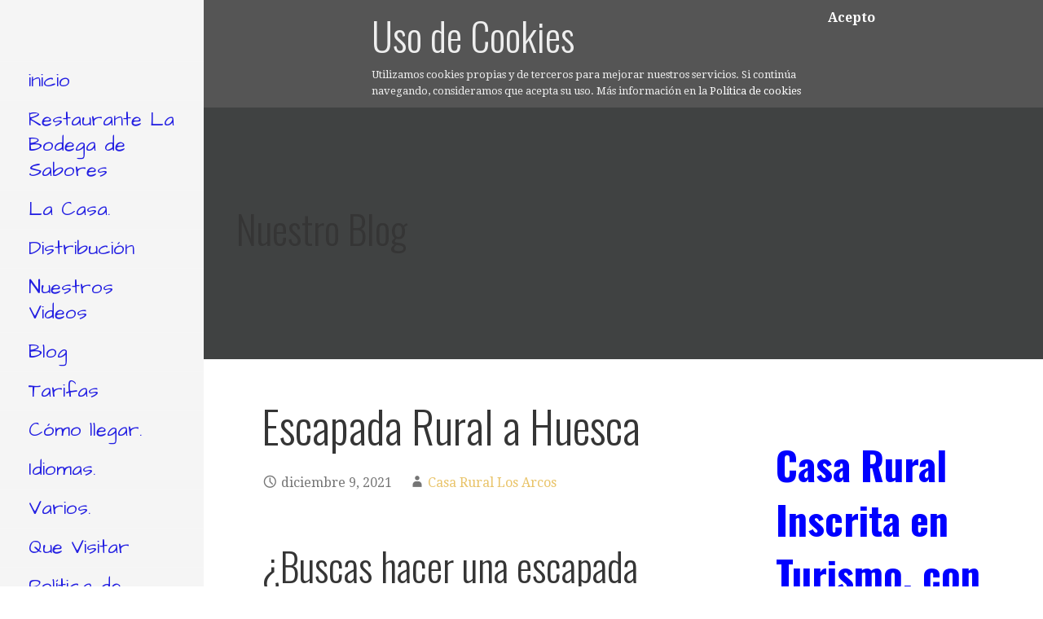

--- FILE ---
content_type: text/html; charset=UTF-8
request_url: https://turismoruralenhuesca.com/escapada-rural-huesca/
body_size: 17015
content:
<!DOCTYPE html>

<html lang="es">

<head>

	<meta charset="UTF-8">

	<meta name="viewport" content="width=device-width, initial-scale=1">

	<link rel="profile" href="http://gmpg.org/xfn/11">

	<link rel="pingback" href="https://turismoruralenhuesca.com/xmlrpc.php">

	<meta name='robots' content='index, follow, max-image-preview:large, max-snippet:-1, max-video-preview:-1' />
	<style>img:is([sizes="auto" i], [sizes^="auto," i]) { contain-intrinsic-size: 3000px 1500px }</style>
	
	<!-- This site is optimized with the Yoast SEO plugin v26.8 - https://yoast.com/product/yoast-seo-wordpress/ -->
	<title>Escapada Rural a Huesca - Turismo rural Huesca.</title>
	<meta name="description" content="Te proponemos una escapada rural a Huesca, en una casa con encanto, con capacidad para 18 o 20 personas. En la misma casa y privada." />
	<link rel="canonical" href="https://turismoruralenhuesca.com/escapada-rural-huesca/" />
	<meta property="og:locale" content="es_ES" />
	<meta property="og:type" content="article" />
	<meta property="og:title" content="Escapada Rural a Huesca - Turismo rural Huesca." />
	<meta property="og:description" content="Te proponemos una escapada rural a Huesca, en una casa con encanto, con capacidad para 18 o 20 personas. En la misma casa y privada." />
	<meta property="og:url" content="https://turismoruralenhuesca.com/escapada-rural-huesca/" />
	<meta property="og:site_name" content="Casa Rural Los Arcos. Llámanos o Whatsapp al 677210029" />
	<meta property="article:published_time" content="2021-12-09T16:55:23+00:00" />
	<meta property="article:modified_time" content="2021-12-10T19:06:30+00:00" />
	<meta property="og:image" content="https://turismoruralenhuesca.com/wp-content/uploads/2021/12/mmicasa-1024x683.jpg" />
	<meta name="author" content="Casa Rural Los Arcos" />
	<meta name="twitter:card" content="summary_large_image" />
	<meta name="twitter:label1" content="Escrito por" />
	<meta name="twitter:data1" content="Casa Rural Los Arcos" />
	<meta name="twitter:label2" content="Tiempo de lectura" />
	<meta name="twitter:data2" content="3 minutos" />
	<script type="application/ld+json" class="yoast-schema-graph">{"@context":"https://schema.org","@graph":[{"@type":"Article","@id":"https://turismoruralenhuesca.com/escapada-rural-huesca/#article","isPartOf":{"@id":"https://turismoruralenhuesca.com/escapada-rural-huesca/"},"author":{"name":"Casa Rural Los Arcos","@id":"https://turismoruralenhuesca.com/#/schema/person/317cb5926fcbb7eaf59cddb04bcdf310"},"headline":"Escapada Rural a Huesca","datePublished":"2021-12-09T16:55:23+00:00","dateModified":"2021-12-10T19:06:30+00:00","mainEntityOfPage":{"@id":"https://turismoruralenhuesca.com/escapada-rural-huesca/"},"wordCount":320,"publisher":{"@id":"https://turismoruralenhuesca.com/#/schema/person/317cb5926fcbb7eaf59cddb04bcdf310"},"image":{"@id":"https://turismoruralenhuesca.com/escapada-rural-huesca/#primaryimage"},"thumbnailUrl":"https://turismoruralenhuesca.com/wp-content/uploads/2021/12/mmicasa-1024x683.jpg","articleSection":["Uncategorized"],"inLanguage":"es"},{"@type":"WebPage","@id":"https://turismoruralenhuesca.com/escapada-rural-huesca/","url":"https://turismoruralenhuesca.com/escapada-rural-huesca/","name":"Escapada Rural a Huesca - Turismo rural Huesca.","isPartOf":{"@id":"https://turismoruralenhuesca.com/#website"},"primaryImageOfPage":{"@id":"https://turismoruralenhuesca.com/escapada-rural-huesca/#primaryimage"},"image":{"@id":"https://turismoruralenhuesca.com/escapada-rural-huesca/#primaryimage"},"thumbnailUrl":"https://turismoruralenhuesca.com/wp-content/uploads/2021/12/mmicasa-1024x683.jpg","datePublished":"2021-12-09T16:55:23+00:00","dateModified":"2021-12-10T19:06:30+00:00","description":"Te proponemos una escapada rural a Huesca, en una casa con encanto, con capacidad para 18 o 20 personas. En la misma casa y privada.","breadcrumb":{"@id":"https://turismoruralenhuesca.com/escapada-rural-huesca/#breadcrumb"},"inLanguage":"es","potentialAction":[{"@type":"ReadAction","target":["https://turismoruralenhuesca.com/escapada-rural-huesca/"]}]},{"@type":"ImageObject","inLanguage":"es","@id":"https://turismoruralenhuesca.com/escapada-rural-huesca/#primaryimage","url":"https://turismoruralenhuesca.com/wp-content/uploads/2021/12/mmicasa-scaled.jpg","contentUrl":"https://turismoruralenhuesca.com/wp-content/uploads/2021/12/mmicasa-scaled.jpg","width":2560,"height":1707,"caption":"escapada rural a Huesca"},{"@type":"BreadcrumbList","@id":"https://turismoruralenhuesca.com/escapada-rural-huesca/#breadcrumb","itemListElement":[{"@type":"ListItem","position":1,"name":"Portada","item":"https://turismoruralenhuesca.com/"},{"@type":"ListItem","position":2,"name":"Nuestro Blog","item":"https://turismoruralenhuesca.com/blog/"},{"@type":"ListItem","position":3,"name":"Escapada Rural a Huesca"}]},{"@type":"WebSite","@id":"https://turismoruralenhuesca.com/#website","url":"https://turismoruralenhuesca.com/","name":"Casa Rural Los Arcos. Llámanos o Whatsapp al 677210029","description":"","publisher":{"@id":"https://turismoruralenhuesca.com/#/schema/person/317cb5926fcbb7eaf59cddb04bcdf310"},"potentialAction":[{"@type":"SearchAction","target":{"@type":"EntryPoint","urlTemplate":"https://turismoruralenhuesca.com/?s={search_term_string}"},"query-input":{"@type":"PropertyValueSpecification","valueRequired":true,"valueName":"search_term_string"}}],"inLanguage":"es"},{"@type":["Person","Organization"],"@id":"https://turismoruralenhuesca.com/#/schema/person/317cb5926fcbb7eaf59cddb04bcdf310","name":"Casa Rural Los Arcos","image":{"@type":"ImageObject","inLanguage":"es","@id":"https://turismoruralenhuesca.com/#/schema/person/image/","url":"https://turismoruralenhuesca.com/wp-content/uploads/2020/06/20200610_120454-scaled.jpg","contentUrl":"https://turismoruralenhuesca.com/wp-content/uploads/2020/06/20200610_120454-scaled.jpg","width":2560,"height":1920,"caption":"Casa Rural Los Arcos"},"logo":{"@id":"https://turismoruralenhuesca.com/#/schema/person/image/"},"url":"https://turismoruralenhuesca.com/author/losarcosyelalbero/"}]}</script>
	<!-- / Yoast SEO plugin. -->


<link rel='dns-prefetch' href='//fonts.googleapis.com' />
<link rel="alternate" type="application/rss+xml" title="Casa Rural Los Arcos.  Llámanos o Whatsapp al 677210029 &raquo; Feed" href="https://turismoruralenhuesca.com/feed/" />
<link rel="alternate" type="application/rss+xml" title="Casa Rural Los Arcos.  Llámanos o Whatsapp al 677210029 &raquo; Feed de los comentarios" href="https://turismoruralenhuesca.com/comments/feed/" />
<script type="text/javascript">
/* <![CDATA[ */
window._wpemojiSettings = {"baseUrl":"https:\/\/s.w.org\/images\/core\/emoji\/16.0.1\/72x72\/","ext":".png","svgUrl":"https:\/\/s.w.org\/images\/core\/emoji\/16.0.1\/svg\/","svgExt":".svg","source":{"concatemoji":"https:\/\/turismoruralenhuesca.com\/wp-includes\/js\/wp-emoji-release.min.js?ver=6.8.3"}};
/*! This file is auto-generated */
!function(s,n){var o,i,e;function c(e){try{var t={supportTests:e,timestamp:(new Date).valueOf()};sessionStorage.setItem(o,JSON.stringify(t))}catch(e){}}function p(e,t,n){e.clearRect(0,0,e.canvas.width,e.canvas.height),e.fillText(t,0,0);var t=new Uint32Array(e.getImageData(0,0,e.canvas.width,e.canvas.height).data),a=(e.clearRect(0,0,e.canvas.width,e.canvas.height),e.fillText(n,0,0),new Uint32Array(e.getImageData(0,0,e.canvas.width,e.canvas.height).data));return t.every(function(e,t){return e===a[t]})}function u(e,t){e.clearRect(0,0,e.canvas.width,e.canvas.height),e.fillText(t,0,0);for(var n=e.getImageData(16,16,1,1),a=0;a<n.data.length;a++)if(0!==n.data[a])return!1;return!0}function f(e,t,n,a){switch(t){case"flag":return n(e,"\ud83c\udff3\ufe0f\u200d\u26a7\ufe0f","\ud83c\udff3\ufe0f\u200b\u26a7\ufe0f")?!1:!n(e,"\ud83c\udde8\ud83c\uddf6","\ud83c\udde8\u200b\ud83c\uddf6")&&!n(e,"\ud83c\udff4\udb40\udc67\udb40\udc62\udb40\udc65\udb40\udc6e\udb40\udc67\udb40\udc7f","\ud83c\udff4\u200b\udb40\udc67\u200b\udb40\udc62\u200b\udb40\udc65\u200b\udb40\udc6e\u200b\udb40\udc67\u200b\udb40\udc7f");case"emoji":return!a(e,"\ud83e\udedf")}return!1}function g(e,t,n,a){var r="undefined"!=typeof WorkerGlobalScope&&self instanceof WorkerGlobalScope?new OffscreenCanvas(300,150):s.createElement("canvas"),o=r.getContext("2d",{willReadFrequently:!0}),i=(o.textBaseline="top",o.font="600 32px Arial",{});return e.forEach(function(e){i[e]=t(o,e,n,a)}),i}function t(e){var t=s.createElement("script");t.src=e,t.defer=!0,s.head.appendChild(t)}"undefined"!=typeof Promise&&(o="wpEmojiSettingsSupports",i=["flag","emoji"],n.supports={everything:!0,everythingExceptFlag:!0},e=new Promise(function(e){s.addEventListener("DOMContentLoaded",e,{once:!0})}),new Promise(function(t){var n=function(){try{var e=JSON.parse(sessionStorage.getItem(o));if("object"==typeof e&&"number"==typeof e.timestamp&&(new Date).valueOf()<e.timestamp+604800&&"object"==typeof e.supportTests)return e.supportTests}catch(e){}return null}();if(!n){if("undefined"!=typeof Worker&&"undefined"!=typeof OffscreenCanvas&&"undefined"!=typeof URL&&URL.createObjectURL&&"undefined"!=typeof Blob)try{var e="postMessage("+g.toString()+"("+[JSON.stringify(i),f.toString(),p.toString(),u.toString()].join(",")+"));",a=new Blob([e],{type:"text/javascript"}),r=new Worker(URL.createObjectURL(a),{name:"wpTestEmojiSupports"});return void(r.onmessage=function(e){c(n=e.data),r.terminate(),t(n)})}catch(e){}c(n=g(i,f,p,u))}t(n)}).then(function(e){for(var t in e)n.supports[t]=e[t],n.supports.everything=n.supports.everything&&n.supports[t],"flag"!==t&&(n.supports.everythingExceptFlag=n.supports.everythingExceptFlag&&n.supports[t]);n.supports.everythingExceptFlag=n.supports.everythingExceptFlag&&!n.supports.flag,n.DOMReady=!1,n.readyCallback=function(){n.DOMReady=!0}}).then(function(){return e}).then(function(){var e;n.supports.everything||(n.readyCallback(),(e=n.source||{}).concatemoji?t(e.concatemoji):e.wpemoji&&e.twemoji&&(t(e.twemoji),t(e.wpemoji)))}))}((window,document),window._wpemojiSettings);
/* ]]> */
</script>
<style id='wp-emoji-styles-inline-css' type='text/css'>

	img.wp-smiley, img.emoji {
		display: inline !important;
		border: none !important;
		box-shadow: none !important;
		height: 1em !important;
		width: 1em !important;
		margin: 0 0.07em !important;
		vertical-align: -0.1em !important;
		background: none !important;
		padding: 0 !important;
	}
</style>
<link rel='stylesheet' id='wp-block-library-css' href='https://turismoruralenhuesca.com/wp-includes/css/dist/block-library/style.min.css?ver=6.8.3' type='text/css' media='all' />
<style id='wp-block-library-theme-inline-css' type='text/css'>
.wp-block-audio :where(figcaption){color:#555;font-size:13px;text-align:center}.is-dark-theme .wp-block-audio :where(figcaption){color:#ffffffa6}.wp-block-audio{margin:0 0 1em}.wp-block-code{border:1px solid #ccc;border-radius:4px;font-family:Menlo,Consolas,monaco,monospace;padding:.8em 1em}.wp-block-embed :where(figcaption){color:#555;font-size:13px;text-align:center}.is-dark-theme .wp-block-embed :where(figcaption){color:#ffffffa6}.wp-block-embed{margin:0 0 1em}.blocks-gallery-caption{color:#555;font-size:13px;text-align:center}.is-dark-theme .blocks-gallery-caption{color:#ffffffa6}:root :where(.wp-block-image figcaption){color:#555;font-size:13px;text-align:center}.is-dark-theme :root :where(.wp-block-image figcaption){color:#ffffffa6}.wp-block-image{margin:0 0 1em}.wp-block-pullquote{border-bottom:4px solid;border-top:4px solid;color:currentColor;margin-bottom:1.75em}.wp-block-pullquote cite,.wp-block-pullquote footer,.wp-block-pullquote__citation{color:currentColor;font-size:.8125em;font-style:normal;text-transform:uppercase}.wp-block-quote{border-left:.25em solid;margin:0 0 1.75em;padding-left:1em}.wp-block-quote cite,.wp-block-quote footer{color:currentColor;font-size:.8125em;font-style:normal;position:relative}.wp-block-quote:where(.has-text-align-right){border-left:none;border-right:.25em solid;padding-left:0;padding-right:1em}.wp-block-quote:where(.has-text-align-center){border:none;padding-left:0}.wp-block-quote.is-large,.wp-block-quote.is-style-large,.wp-block-quote:where(.is-style-plain){border:none}.wp-block-search .wp-block-search__label{font-weight:700}.wp-block-search__button{border:1px solid #ccc;padding:.375em .625em}:where(.wp-block-group.has-background){padding:1.25em 2.375em}.wp-block-separator.has-css-opacity{opacity:.4}.wp-block-separator{border:none;border-bottom:2px solid;margin-left:auto;margin-right:auto}.wp-block-separator.has-alpha-channel-opacity{opacity:1}.wp-block-separator:not(.is-style-wide):not(.is-style-dots){width:100px}.wp-block-separator.has-background:not(.is-style-dots){border-bottom:none;height:1px}.wp-block-separator.has-background:not(.is-style-wide):not(.is-style-dots){height:2px}.wp-block-table{margin:0 0 1em}.wp-block-table td,.wp-block-table th{word-break:normal}.wp-block-table :where(figcaption){color:#555;font-size:13px;text-align:center}.is-dark-theme .wp-block-table :where(figcaption){color:#ffffffa6}.wp-block-video :where(figcaption){color:#555;font-size:13px;text-align:center}.is-dark-theme .wp-block-video :where(figcaption){color:#ffffffa6}.wp-block-video{margin:0 0 1em}:root :where(.wp-block-template-part.has-background){margin-bottom:0;margin-top:0;padding:1.25em 2.375em}
</style>
<style id='classic-theme-styles-inline-css' type='text/css'>
/*! This file is auto-generated */
.wp-block-button__link{color:#fff;background-color:#32373c;border-radius:9999px;box-shadow:none;text-decoration:none;padding:calc(.667em + 2px) calc(1.333em + 2px);font-size:1.125em}.wp-block-file__button{background:#32373c;color:#fff;text-decoration:none}
</style>
<link rel='stylesheet' id='visual-portfolio-block-filter-by-category-css' href='https://turismoruralenhuesca.com/wp-content/plugins/visual-portfolio/build/gutenberg/blocks/filter-by-category/style.css?ver=1763574008' type='text/css' media='all' />
<link rel='stylesheet' id='visual-portfolio-block-pagination-css' href='https://turismoruralenhuesca.com/wp-content/plugins/visual-portfolio/build/gutenberg/blocks/pagination/style.css?ver=1763574008' type='text/css' media='all' />
<link rel='stylesheet' id='visual-portfolio-block-sort-css' href='https://turismoruralenhuesca.com/wp-content/plugins/visual-portfolio/build/gutenberg/blocks/sort/style.css?ver=1763574008' type='text/css' media='all' />
<style id='global-styles-inline-css' type='text/css'>
:root{--wp--preset--aspect-ratio--square: 1;--wp--preset--aspect-ratio--4-3: 4/3;--wp--preset--aspect-ratio--3-4: 3/4;--wp--preset--aspect-ratio--3-2: 3/2;--wp--preset--aspect-ratio--2-3: 2/3;--wp--preset--aspect-ratio--16-9: 16/9;--wp--preset--aspect-ratio--9-16: 9/16;--wp--preset--color--black: #000000;--wp--preset--color--cyan-bluish-gray: #abb8c3;--wp--preset--color--white: #ffffff;--wp--preset--color--pale-pink: #f78da7;--wp--preset--color--vivid-red: #cf2e2e;--wp--preset--color--luminous-vivid-orange: #ff6900;--wp--preset--color--luminous-vivid-amber: #fcb900;--wp--preset--color--light-green-cyan: #7bdcb5;--wp--preset--color--vivid-green-cyan: #00d084;--wp--preset--color--pale-cyan-blue: #8ed1fc;--wp--preset--color--vivid-cyan-blue: #0693e3;--wp--preset--color--vivid-purple: #9b51e0;--wp--preset--color--primary: #03263B;--wp--preset--color--secondary: #0b3954;--wp--preset--color--tertiary: #bddae6;--wp--preset--color--quaternary: #ff6663;--wp--preset--color--quinary: #ffffff;--wp--preset--gradient--vivid-cyan-blue-to-vivid-purple: linear-gradient(135deg,rgba(6,147,227,1) 0%,rgb(155,81,224) 100%);--wp--preset--gradient--light-green-cyan-to-vivid-green-cyan: linear-gradient(135deg,rgb(122,220,180) 0%,rgb(0,208,130) 100%);--wp--preset--gradient--luminous-vivid-amber-to-luminous-vivid-orange: linear-gradient(135deg,rgba(252,185,0,1) 0%,rgba(255,105,0,1) 100%);--wp--preset--gradient--luminous-vivid-orange-to-vivid-red: linear-gradient(135deg,rgba(255,105,0,1) 0%,rgb(207,46,46) 100%);--wp--preset--gradient--very-light-gray-to-cyan-bluish-gray: linear-gradient(135deg,rgb(238,238,238) 0%,rgb(169,184,195) 100%);--wp--preset--gradient--cool-to-warm-spectrum: linear-gradient(135deg,rgb(74,234,220) 0%,rgb(151,120,209) 20%,rgb(207,42,186) 40%,rgb(238,44,130) 60%,rgb(251,105,98) 80%,rgb(254,248,76) 100%);--wp--preset--gradient--blush-light-purple: linear-gradient(135deg,rgb(255,206,236) 0%,rgb(152,150,240) 100%);--wp--preset--gradient--blush-bordeaux: linear-gradient(135deg,rgb(254,205,165) 0%,rgb(254,45,45) 50%,rgb(107,0,62) 100%);--wp--preset--gradient--luminous-dusk: linear-gradient(135deg,rgb(255,203,112) 0%,rgb(199,81,192) 50%,rgb(65,88,208) 100%);--wp--preset--gradient--pale-ocean: linear-gradient(135deg,rgb(255,245,203) 0%,rgb(182,227,212) 50%,rgb(51,167,181) 100%);--wp--preset--gradient--electric-grass: linear-gradient(135deg,rgb(202,248,128) 0%,rgb(113,206,126) 100%);--wp--preset--gradient--midnight: linear-gradient(135deg,rgb(2,3,129) 0%,rgb(40,116,252) 100%);--wp--preset--font-size--small: 13px;--wp--preset--font-size--medium: 20px;--wp--preset--font-size--large: 36px;--wp--preset--font-size--x-large: 42px;--wp--preset--spacing--20: 0.44rem;--wp--preset--spacing--30: 0.67rem;--wp--preset--spacing--40: 1rem;--wp--preset--spacing--50: 1.5rem;--wp--preset--spacing--60: 2.25rem;--wp--preset--spacing--70: 3.38rem;--wp--preset--spacing--80: 5.06rem;--wp--preset--shadow--natural: 6px 6px 9px rgba(0, 0, 0, 0.2);--wp--preset--shadow--deep: 12px 12px 50px rgba(0, 0, 0, 0.4);--wp--preset--shadow--sharp: 6px 6px 0px rgba(0, 0, 0, 0.2);--wp--preset--shadow--outlined: 6px 6px 0px -3px rgba(255, 255, 255, 1), 6px 6px rgba(0, 0, 0, 1);--wp--preset--shadow--crisp: 6px 6px 0px rgba(0, 0, 0, 1);}:where(.is-layout-flex){gap: 0.5em;}:where(.is-layout-grid){gap: 0.5em;}body .is-layout-flex{display: flex;}.is-layout-flex{flex-wrap: wrap;align-items: center;}.is-layout-flex > :is(*, div){margin: 0;}body .is-layout-grid{display: grid;}.is-layout-grid > :is(*, div){margin: 0;}:where(.wp-block-columns.is-layout-flex){gap: 2em;}:where(.wp-block-columns.is-layout-grid){gap: 2em;}:where(.wp-block-post-template.is-layout-flex){gap: 1.25em;}:where(.wp-block-post-template.is-layout-grid){gap: 1.25em;}.has-black-color{color: var(--wp--preset--color--black) !important;}.has-cyan-bluish-gray-color{color: var(--wp--preset--color--cyan-bluish-gray) !important;}.has-white-color{color: var(--wp--preset--color--white) !important;}.has-pale-pink-color{color: var(--wp--preset--color--pale-pink) !important;}.has-vivid-red-color{color: var(--wp--preset--color--vivid-red) !important;}.has-luminous-vivid-orange-color{color: var(--wp--preset--color--luminous-vivid-orange) !important;}.has-luminous-vivid-amber-color{color: var(--wp--preset--color--luminous-vivid-amber) !important;}.has-light-green-cyan-color{color: var(--wp--preset--color--light-green-cyan) !important;}.has-vivid-green-cyan-color{color: var(--wp--preset--color--vivid-green-cyan) !important;}.has-pale-cyan-blue-color{color: var(--wp--preset--color--pale-cyan-blue) !important;}.has-vivid-cyan-blue-color{color: var(--wp--preset--color--vivid-cyan-blue) !important;}.has-vivid-purple-color{color: var(--wp--preset--color--vivid-purple) !important;}.has-black-background-color{background-color: var(--wp--preset--color--black) !important;}.has-cyan-bluish-gray-background-color{background-color: var(--wp--preset--color--cyan-bluish-gray) !important;}.has-white-background-color{background-color: var(--wp--preset--color--white) !important;}.has-pale-pink-background-color{background-color: var(--wp--preset--color--pale-pink) !important;}.has-vivid-red-background-color{background-color: var(--wp--preset--color--vivid-red) !important;}.has-luminous-vivid-orange-background-color{background-color: var(--wp--preset--color--luminous-vivid-orange) !important;}.has-luminous-vivid-amber-background-color{background-color: var(--wp--preset--color--luminous-vivid-amber) !important;}.has-light-green-cyan-background-color{background-color: var(--wp--preset--color--light-green-cyan) !important;}.has-vivid-green-cyan-background-color{background-color: var(--wp--preset--color--vivid-green-cyan) !important;}.has-pale-cyan-blue-background-color{background-color: var(--wp--preset--color--pale-cyan-blue) !important;}.has-vivid-cyan-blue-background-color{background-color: var(--wp--preset--color--vivid-cyan-blue) !important;}.has-vivid-purple-background-color{background-color: var(--wp--preset--color--vivid-purple) !important;}.has-black-border-color{border-color: var(--wp--preset--color--black) !important;}.has-cyan-bluish-gray-border-color{border-color: var(--wp--preset--color--cyan-bluish-gray) !important;}.has-white-border-color{border-color: var(--wp--preset--color--white) !important;}.has-pale-pink-border-color{border-color: var(--wp--preset--color--pale-pink) !important;}.has-vivid-red-border-color{border-color: var(--wp--preset--color--vivid-red) !important;}.has-luminous-vivid-orange-border-color{border-color: var(--wp--preset--color--luminous-vivid-orange) !important;}.has-luminous-vivid-amber-border-color{border-color: var(--wp--preset--color--luminous-vivid-amber) !important;}.has-light-green-cyan-border-color{border-color: var(--wp--preset--color--light-green-cyan) !important;}.has-vivid-green-cyan-border-color{border-color: var(--wp--preset--color--vivid-green-cyan) !important;}.has-pale-cyan-blue-border-color{border-color: var(--wp--preset--color--pale-cyan-blue) !important;}.has-vivid-cyan-blue-border-color{border-color: var(--wp--preset--color--vivid-cyan-blue) !important;}.has-vivid-purple-border-color{border-color: var(--wp--preset--color--vivid-purple) !important;}.has-vivid-cyan-blue-to-vivid-purple-gradient-background{background: var(--wp--preset--gradient--vivid-cyan-blue-to-vivid-purple) !important;}.has-light-green-cyan-to-vivid-green-cyan-gradient-background{background: var(--wp--preset--gradient--light-green-cyan-to-vivid-green-cyan) !important;}.has-luminous-vivid-amber-to-luminous-vivid-orange-gradient-background{background: var(--wp--preset--gradient--luminous-vivid-amber-to-luminous-vivid-orange) !important;}.has-luminous-vivid-orange-to-vivid-red-gradient-background{background: var(--wp--preset--gradient--luminous-vivid-orange-to-vivid-red) !important;}.has-very-light-gray-to-cyan-bluish-gray-gradient-background{background: var(--wp--preset--gradient--very-light-gray-to-cyan-bluish-gray) !important;}.has-cool-to-warm-spectrum-gradient-background{background: var(--wp--preset--gradient--cool-to-warm-spectrum) !important;}.has-blush-light-purple-gradient-background{background: var(--wp--preset--gradient--blush-light-purple) !important;}.has-blush-bordeaux-gradient-background{background: var(--wp--preset--gradient--blush-bordeaux) !important;}.has-luminous-dusk-gradient-background{background: var(--wp--preset--gradient--luminous-dusk) !important;}.has-pale-ocean-gradient-background{background: var(--wp--preset--gradient--pale-ocean) !important;}.has-electric-grass-gradient-background{background: var(--wp--preset--gradient--electric-grass) !important;}.has-midnight-gradient-background{background: var(--wp--preset--gradient--midnight) !important;}.has-small-font-size{font-size: var(--wp--preset--font-size--small) !important;}.has-medium-font-size{font-size: var(--wp--preset--font-size--medium) !important;}.has-large-font-size{font-size: var(--wp--preset--font-size--large) !important;}.has-x-large-font-size{font-size: var(--wp--preset--font-size--x-large) !important;}
:where(.wp-block-post-template.is-layout-flex){gap: 1.25em;}:where(.wp-block-post-template.is-layout-grid){gap: 1.25em;}
:where(.wp-block-columns.is-layout-flex){gap: 2em;}:where(.wp-block-columns.is-layout-grid){gap: 2em;}
:root :where(.wp-block-pullquote){font-size: 1.5em;line-height: 1.6;}
:where(.wp-block-visual-portfolio-loop.is-layout-flex){gap: 1.25em;}:where(.wp-block-visual-portfolio-loop.is-layout-grid){gap: 1.25em;}
</style>
<link rel='stylesheet' id='DOPBSP-css-dopselect-css' href='https://turismoruralenhuesca.com/wp-content/plugins/booking-system/libraries/css/jquery.dop.Select.css?ver=2.9.9.6.4' type='text/css' media='all' />
<link rel='stylesheet' id='contact-form-7-css' href='https://turismoruralenhuesca.com/wp-content/plugins/contact-form-7/includes/css/styles.css?ver=6.1.4' type='text/css' media='all' />
<link rel='stylesheet' id='obtga-style-css' href='https://turismoruralenhuesca.com/wp-content/plugins/google-analytics-y-la-ley-de-cookies/obturecode_ga.css?ver=6.8.3' type='text/css' media='all' />
<link rel='stylesheet' id='wp-components-css' href='https://turismoruralenhuesca.com/wp-includes/css/dist/components/style.min.css?ver=6.8.3' type='text/css' media='all' />
<link rel='stylesheet' id='godaddy-styles-css' href='https://turismoruralenhuesca.com/wp-content/mu-plugins/vendor/wpex/godaddy-launch/includes/Dependencies/GoDaddy/Styles/build/latest.css?ver=2.0.2' type='text/css' media='all' />
<link rel='stylesheet' id='escapade-css' href='https://turismoruralenhuesca.com/wp-content/themes/escapade/style.css?ver=1.1.3' type='text/css' media='all' />
<style id='escapade-inline-css' type='text/css'>
.site-title a,.site-title a:visited{color:#blank;}.site-title a:hover,.site-title a:visited:hover{color:rgba(, 0.8);}
.hero,.hero .widget h1,.hero .widget h2,.hero .widget h3,.hero .widget h4,.hero .widget h5,.hero .widget h6,.hero .widget p,.hero .widget blockquote,.hero .widget cite,.hero .widget table,.hero .widget ul,.hero .widget ol,.hero .widget li,.hero .widget dd,.hero .widget dt,.hero .widget address,.hero .widget code,.hero .widget pre,.hero .widget .widget-title,.hero .page-header h1{color:#ffffff;}
.main-navigation ul li a,.main-navigation ul li a:visited,.main-navigation ul li a:hover,.main-navigation ul li a:focus,.main-navigation ul li a:visited:hover{color:#231fe2;}.main-navigation .sub-menu .menu-item-has-children > a::after{border-right-color:#231fe2;border-left-color:#231fe2;}.menu-toggle div{background-color:#231fe2;}header .social-menu a,header .social-menu a:visited{color:#231fe2;}.main-navigation ul li a:hover,.main-navigation ul li a:focus{color:rgba(35, 31, 226, 0.8);}header .social-menu a:hover,header .social-menu a:visited:hover{color:rgba(35, 31, 226, 0.8);}
h1,h2,h3,h4,h5,h6,label,legend,table th,dl dt,.entry-title,.entry-title a,.entry-title a:visited,.widget-title{color:#353535;}.entry-title a:hover,.entry-title a:visited:hover,.entry-title a:focus,.entry-title a:visited:focus,.entry-title a:active,.entry-title a:visited:active{color:rgba(53, 53, 53, 0.8);}
body,input,select,textarea,input[type="text"]:focus,input[type="email"]:focus,input[type="url"]:focus,input[type="password"]:focus,input[type="search"]:focus,input[type="number"]:focus,input[type="tel"]:focus,input[type="range"]:focus,input[type="date"]:focus,input[type="month"]:focus,input[type="week"]:focus,input[type="time"]:focus,input[type="datetime"]:focus,input[type="datetime-local"]:focus,input[type="color"]:focus,textarea:focus,.navigation.pagination .paging-nav-text{color:#252525;}hr{background-color:rgba(37, 37, 37, 0.1);border-color:rgba(37, 37, 37, 0.1);}input[type="text"],input[type="email"],input[type="url"],input[type="password"],input[type="search"],input[type="number"],input[type="tel"],input[type="range"],input[type="date"],input[type="month"],input[type="week"],input[type="time"],input[type="datetime"],input[type="datetime-local"],input[type="color"],textarea,.select2-container .select2-choice{color:rgba(37, 37, 37, 0.5);border-color:rgba(37, 37, 37, 0.1);}select,fieldset,blockquote,pre,code,abbr,acronym,.hentry table th,.hentry table td{border-color:rgba(37, 37, 37, 0.1);}.hentry table tr:hover td{background-color:rgba(37, 37, 37, 0.05);}
blockquote,.entry-meta,.entry-footer,.comment-meta .says,.logged-in-as,.wp-block-coblocks-author__heading{color:#757575;}
.site-footer .widget-title,.site-footer h1,.site-footer h2,.site-footer h3,.site-footer h4,.site-footer h5,.site-footer h6{color:#757575;}
.site-footer .widget,.site-footer .widget form label{color:#757575;}
.footer-menu ul li a,.footer-menu ul li a:visited{color:#757575;}.site-info-wrapper .social-menu a{background-color:#757575;}.footer-menu ul li a:hover,.footer-menu ul li a:visited:hover{color:rgba(117, 117, 117, 0.8);}
.site-info-wrapper .site-info-text{color:#757575;}
a,a:visited,.entry-title a:hover,.entry-title a:visited:hover{color:#e9c46a;}.navigation.pagination .nav-links .page-numbers.current,.social-menu a:hover{background-color:#e9c46a;}.main-navigation ul li:hover,.main-navigation li.current-menu-item,.main-navigation ul li.current-menu-item > a:hover,.main-navigation ul li.current-menu-item > a:visited:hover,.woocommerce-cart-menu-item .woocommerce.widget_shopping_cart p.buttons a:hover{background-color:#e9c46a;}a:hover,a:visited:hover,a:focus,a:visited:focus,a:active,a:visited:active{color:rgba(233, 196, 106, 0.8);}.comment-list li.bypostauthor{border-color:rgba(233, 196, 106, 0.2);}
button,a.button,a.button:visited,input[type="button"],input[type="reset"],input[type="submit"],.wp-block-button__link,.site-info-wrapper .social-menu a:hover{background-color:#f46e84;border-color:#f46e84;}button:hover,button:active,button:focus,a.button:hover,a.button:active,a.button:focus,a.button:visited:hover,a.button:visited:active,a.button:visited:focus,input[type="button"]:hover,input[type="button"]:active,input[type="button"]:focus,input[type="reset"]:hover,input[type="reset"]:active,input[type="reset"]:focus,input[type="submit"]:hover,input[type="submit"]:active,input[type="submit"]:focus{background-color:rgba(244, 110, 132, 0.8);border-color:rgba(244, 110, 132, 0.8);}
button,button:hover,button:active,button:focus,a.button,a.button:hover,a.button:active,a.button:focus,a.button:visited,a.button:visited:hover,a.button:visited:active,a.button:visited:focus,input[type="button"],input[type="button"]:hover,input[type="button"]:active,input[type="button"]:focus,input[type="reset"],input[type="reset"]:hover,input[type="reset"]:active,input[type="reset"]:focus,input[type="submit"],input[type="submit"]:hover,input[type="submit"]:active,input[type="submit"]:focus,.wp-block-button__link{color:#ffffff;}.main-navigation ul > li:hover > a,.main-navigation ul > li:hover > a:hover,.main-navigation ul > li:hover > a:visited,.main-navigation ul > li:hover > a:visited:hover,.main-navigation ul li.current-menu-item > a{color:#ffffff;}
body{background-color:#ffffff;}.navigation.pagination .nav-links .page-numbers.current{color:#ffffff;}
.site-header{background-color:#414242;}.site-header{-webkit-box-shadow:inset 0 0 0 9999em;-moz-box-shadow:inset 0 0 0 9999em;box-shadow:inset 0 0 0 9999em;color:rgba(65, 66, 66, 0.15);}
.main-navigation-container,.main-navigation.open,.main-navigation ul ul,.main-navigation .sub-menu{background-color:#f5f5f5;}.side-masthead{background-color:#f5f5f5;}
.site-footer{background-color:#eeeeee;}
.site-info-wrapper{background-color:#ffffff;}.site-info-wrapper .social-menu a,.site-info-wrapper .social-menu a:visited,.site-info-wrapper .social-menu a:hover,.site-info-wrapper .social-menu a:visited:hover{color:#ffffff;}
.has-primary-color{color:#03263B;}.has-primary-background-color{background-color:#03263B;}
.has-secondary-color{color:#0b3954;}.has-secondary-background-color{background-color:#0b3954;}
.has-tertiary-color{color:#bddae6;}.has-tertiary-background-color{background-color:#bddae6;}
.has-quaternary-color{color:#ff6663;}.has-quaternary-background-color{background-color:#ff6663;}
.has-quinary-color{color:#ffffff;}.has-quinary-background-color{background-color:#ffffff;}
</style>
<link rel='stylesheet' id='tablepress-default-css' href='https://turismoruralenhuesca.com/wp-content/plugins/tablepress/css/build/default.css?ver=3.2.6' type='text/css' media='all' />
<link rel='stylesheet' id='tablepress-responsive-tables-css' href='https://turismoruralenhuesca.com/wp-content/plugins/tablepress-responsive-tables/css/tablepress-responsive.min.css?ver=1.8' type='text/css' media='all' />
<link rel='stylesheet' id='escapade-fonts-css' href='https://fonts.googleapis.com/css?family=Oswald%3A300%2C400%2C700%7CArchitects+Daughter%3A300%2C400%2C700%7CDroid+Serif%3A300%2C400%2C700&#038;subset=latin&#038;ver=1.8.9' type='text/css' media='all' />
<style id='escapade-fonts-inline-css' type='text/css'>
.site-title{font-family:"Oswald", sans-serif;}
.main-navigation ul li a,.main-navigation ul li a:visited,button,a.button,a.fl-button,input[type="button"],input[type="reset"],input[type="submit"]{font-family:"Architects Daughter", sans-serif;}
h1,h2,h3,h4,h5,h6,label,legend,table th,dl dt,.entry-title,.widget-title{font-family:"Oswald", sans-serif;}
body,p,ol li,ul li,dl dd,.fl-callout-text{font-family:"Droid Serif", sans-serif;}
blockquote,.entry-meta,.entry-footer,.comment-list li .comment-meta .says,.comment-list li .comment-metadata,.comment-reply-link,#respond .logged-in-as{font-family:"Droid Serif", sans-serif;}
</style>
<script type="text/javascript" src="https://turismoruralenhuesca.com/wp-includes/js/jquery/jquery.min.js?ver=3.7.1" id="jquery-core-js"></script>
<script type="text/javascript" src="https://turismoruralenhuesca.com/wp-includes/js/jquery/jquery-migrate.min.js?ver=3.4.1" id="jquery-migrate-js"></script>
<script type="text/javascript" src="https://turismoruralenhuesca.com/wp-content/plugins/booking-system/libraries/js/dop-prototypes.js?ver=2.9.9.6.4" id="DOP-js-prototypes-js"></script>
<script type="text/javascript" src="https://turismoruralenhuesca.com/wp-content/plugins/booking-system/assets/js/jquery.dop.frontend.BSPSearchWidget.js?ver=2.9.9.6.4" id="DOPBSP-js-frontend-search-widget-js"></script>
<link rel="https://api.w.org/" href="https://turismoruralenhuesca.com/wp-json/" /><link rel="alternate" title="JSON" type="application/json" href="https://turismoruralenhuesca.com/wp-json/wp/v2/posts/4136" /><link rel="EditURI" type="application/rsd+xml" title="RSD" href="https://turismoruralenhuesca.com/xmlrpc.php?rsd" />
<meta name="generator" content="WordPress 6.8.3" />
<link rel='shortlink' href='https://turismoruralenhuesca.com/?p=4136' />
<link rel="alternate" title="oEmbed (JSON)" type="application/json+oembed" href="https://turismoruralenhuesca.com/wp-json/oembed/1.0/embed?url=https%3A%2F%2Fturismoruralenhuesca.com%2Fescapada-rural-huesca%2F" />
<link rel="alternate" title="oEmbed (XML)" type="text/xml+oembed" href="https://turismoruralenhuesca.com/wp-json/oembed/1.0/embed?url=https%3A%2F%2Fturismoruralenhuesca.com%2Fescapada-rural-huesca%2F&#038;format=xml" />
<script type='text/javascript'>
/* <![CDATA[ */
var VPData = {"version":"3.4.1","pro":false,"__":{"couldnt_retrieve_vp":"No se pudo recuperar el ID de Visual Portfolio.","pswp_close":"Cerrar (Esc)","pswp_share":"Compartir","pswp_fs":"Alternar pantalla completa","pswp_zoom":"Acercar\/alejar","pswp_prev":"Anterior (flecha izquierda)","pswp_next":"Siguiente (flecha derecha)","pswp_share_fb":"Compartir en Facebook","pswp_share_tw":"Tuitear","pswp_share_x":"X","pswp_share_pin":"Pinear","pswp_download":"Descargar","fancybox_close":"Cerrar","fancybox_next":"Siguiente","fancybox_prev":"Anterior","fancybox_error":"El contenido solicitado no se puede cargar. <br \/>Vuelva a intentarlo m\u00e1s tarde.","fancybox_play_start":"Empezar la presentaci\u00f3n de diapositivas","fancybox_play_stop":"Pausar presentaci\u00f3n de diapositivas","fancybox_full_screen":"Pantalla completa","fancybox_thumbs":"Miniaturas","fancybox_download":"Descargar","fancybox_share":"Compartir","fancybox_zoom":"Acercar"},"settingsPopupGallery":{"enable_on_wordpress_images":false,"vendor":"fancybox","deep_linking":false,"deep_linking_url_to_share_images":false,"show_arrows":true,"show_counter":true,"show_zoom_button":true,"show_fullscreen_button":true,"show_share_button":true,"show_close_button":true,"show_thumbs":true,"show_download_button":false,"show_slideshow":false,"click_to_zoom":true,"restore_focus":true},"screenSizes":[320,576,768,992,1200]};
/* ]]> */
</script>
		<noscript>
			<style type="text/css">
				.vp-portfolio__preloader-wrap{display:none}.vp-portfolio__filter-wrap,.vp-portfolio__items-wrap,.vp-portfolio__pagination-wrap,.vp-portfolio__sort-wrap{opacity:1;visibility:visible}.vp-portfolio__item .vp-portfolio__item-img noscript+img,.vp-portfolio__thumbnails-wrap{display:none}
			</style>
		</noscript>
		<style type='text/css'>
.site-title,.site-description{position:absolute;clip:rect(1px, 1px, 1px, 1px);}
</style>		<style type="text/css">
			/* If html does not have either class, do not show lazy loaded images. */
			html:not(.vp-lazyload-enabled):not(.js) .vp-lazyload {
				display: none;
			}
		</style>
		<script>
			document.documentElement.classList.add(
				'vp-lazyload-enabled'
			);
		</script>
		<link rel="icon" href="https://turismoruralenhuesca.com/wp-content/uploads/2024/07/cropped-mi-logo1-32x32.png" sizes="32x32" />
<link rel="icon" href="https://turismoruralenhuesca.com/wp-content/uploads/2024/07/cropped-mi-logo1-192x192.png" sizes="192x192" />
<link rel="apple-touch-icon" href="https://turismoruralenhuesca.com/wp-content/uploads/2024/07/cropped-mi-logo1-180x180.png" />
<meta name="msapplication-TileImage" content="https://turismoruralenhuesca.com/wp-content/uploads/2024/07/cropped-mi-logo1-270x270.png" />
<link rel="alternate" type="application/rss+xml" title="RSS" href="https://turismoruralenhuesca.com/rsslatest.xml" />		<style type="text/css" id="wp-custom-css">
			
.wp-image-1503 {
  animation: passing_9482 3s linear infinite;
  transform-origin: 50% 50%;
}

@keyframes passing_9482 {
  0% { transform:translateX(-50%); opacity:0 }
  33.33333% { transform:translateX(0%); opacity:1 }
  66.66667% { transform:translateX(50%); opacity:0 }
  100% { transform:translateX(50%); opacity:0 }
}
.wp-image-1096 {
  animation: float_6556 3s linear infinite;
  transform-origin: 50% 50%;
}

@keyframes float_6556 {
  0% { transform: translateY(0) }
  33.33333% { transform: translateY(-6px) }
  66.66667% { transform: translateY(0) }
  100% { transform: translateY(0) }
}
/* Ocultar el widget de Casa Rural solo en la página del restaurante */
.page-id-4327 .widget-casarural {
    display: none !important;
}


/* Ocultar TODA la barra lateral solo en la página del restaurante */
.page-id-4327 #secondary,
.page-id-4327 .sidebar,
.page-id-4327 .widget-area,
.page-id-4327 aside {
    display: none !important;
}

/* Hacer que el contenido principal ocupe todo el ancho en esa página */
.page-id-4327 #primary,
.page-id-4327 .content-area {
    width: 100% !important;
    margin-right: 0 !important;
}
/* Ocultar el widget de Casa Rural solo en la página de la Carta */
.page-id-4360 .widget-casarural {
    display: none !important;
}
/* Ocultar TODA la barra lateral solo en la página de la Carta */
.page-id-4360 #secondary,
.page-id-4360 .sidebar,
.page-id-4360 .widget-area,
.page-id-4360 aside {
    display: none !important;
}

/* Hacer que el contenido principal ocupe todo el ancho en esa página */
.page-id-4360 #primary,
.page-id-4360 .content-area {
    width: 100% !important;
    margin-right: 0 !important;
}
.wp-image-4590 {
    border-radius: 14px !important;
}
/* Ocultar TODA la barra lateral solo en la página del Horario (ID 4643) */
.page-id-4643 #secondary,
.page-id-4643 .sidebar,
.page-id-4643 .widget-area,
.page-id-4643 aside {
    display: none !important;
}

/* Hacer que el contenido principal ocupe todo el ancho en esa página */
.page-id-4643 #primary,
.page-id-4643 .content-area {
    width: 100% !important;
    margin-right: 0 !important;
}

/* Redondear la imagen destacada (opcional, si quieres igual que en la Carta) */
.page-id-4643 .wp-image-4590 {
    border-radius: 14px !important;
}
/* Centrar cualquier imagen dentro del contenido de la página del Horario */
.page-id-4643 .entry-content img {
    display: block !important;
    margin-left: auto !important;
    margin-right: auto !important;
}
/* Contenedor de la imagen del horario centrado */
.page-id-4643 .entry-content .wp-block-image {
    display: flex !important;
    justify-content: center !important;
}

/* Imagen del horario responsive, centrada y sin zoom raro */
.page-id-4643 .entry-content .wp-block-image img {
    display: block !important;
    height: auto !important;
    width: 100% !important;        /* Se adapta al ancho de la pantalla */
    max-width: 700px !important;   /* En pantallas grandes no se pasa de 700px */
    margin-left: auto !important;
    margin-right: auto !important;
    border-radius: 14px;           /* opcional, por si la quieres redondeada */
}
		</style>
		
</head>

<body class="wp-singular post-template-default single single-post postid-4136 single-format-standard wp-theme-primer wp-child-theme-escapade layout-two-column-default">

	
	<a class="skip-link screen-reader-text" href="#content">Saltar al contenido</a>

	
	<header id="masthead" class="site-header" role="banner">

		
		<div class="side-masthead">

			
<div class="menu-toggle" id="menu-toggle" role="button" tabindex="0"
	>
	<div></div>
	<div></div>
	<div></div>
</div><!-- #menu-toggle -->

<div class="site-title-wrapper">

	
	<div class="site-title"><a href="https://turismoruralenhuesca.com/" rel="home">Casa Rural Los Arcos.  Llámanos o Whatsapp al 677210029</a></div>
	
</div><!-- .site-title-wrapper -->

			
<div class="main-navigation-container">

	
	<nav id="site-navigation" class="main-navigation">

		<div class="menu-barra-de-navegacion-container"><ul id="menu-barra-de-navegacion" class="menu"><li id="menu-item-172" class="menu-item menu-item-type-custom menu-item-object-custom menu-item-home menu-item-172"><a href="https://turismoruralenhuesca.com">inicio</a></li>
<li id="menu-item-4330" class="menu-item menu-item-type-post_type menu-item-object-page menu-item-has-children menu-item-4330"><a href="https://turismoruralenhuesca.com/restaurante-la-bodega-de-sabores/">Restaurante La Bodega de Sabores</a>
<span  class="expand" role="button" tabindex="0"></span>

<ul class="sub-menu">
	<li id="menu-item-4363" class="menu-item menu-item-type-post_type menu-item-object-page menu-item-4363"><a href="https://turismoruralenhuesca.com/restaurante-la-bodega-de-sabores/carta/">Carta de Temporada – La Bodega de Sabores (Graus)</a></li>
	<li id="menu-item-4645" class="menu-item menu-item-type-post_type menu-item-object-page menu-item-4645"><a href="https://turismoruralenhuesca.com/restaurante-la-bodega-de-sabores/horario-especial-de-las-fiestas-de-navidad-y-reyes/">horario especial de las fiestas de navidad y reyes.</a></li>
</ul>
</li>
<li id="menu-item-194" class="menu-item menu-item-type-custom menu-item-object-custom menu-item-has-children menu-item-194"><a>La Casa.</a>
<span  class="expand" role="button" tabindex="0"></span>

<ul class="sub-menu">
	<li id="menu-item-859" class="menu-item menu-item-type-custom menu-item-object-custom menu-item-859"><a href="https://turismoruralenhuesca.com/casa-rural-para-grupos-en-huesca">Que Ofrecemos</a></li>
	<li id="menu-item-99" class="menu-item menu-item-type-post_type menu-item-object-page menu-item-99"><a href="https://turismoruralenhuesca.com/turismo-rural-cerca-e-graus-hues/">Planta Baja.</a></li>
	<li id="menu-item-3769" class="menu-item menu-item-type-post_type menu-item-object-page menu-item-3769"><a href="https://turismoruralenhuesca.com/fotos-planta-de-arriba/">Planta de Arriba.</a></li>
	<li id="menu-item-3552" class="menu-item menu-item-type-post_type menu-item-object-page menu-item-3552"><a href="https://turismoruralenhuesca.com/exteriores-de-la-casa/">exteriores de la casa</a></li>
</ul>
</li>
<li id="menu-item-3955" class="menu-item menu-item-type-post_type menu-item-object-page menu-item-3955"><a href="https://turismoruralenhuesca.com/distribucion-de-las-habitaciones/">Distribución</a></li>
<li id="menu-item-3393" class="menu-item menu-item-type-custom menu-item-object-custom menu-item-has-children menu-item-3393"><a>Nuestros Videos</a>
<span  class="expand" role="button" tabindex="0"></span>

<ul class="sub-menu">
	<li id="menu-item-3394" class="menu-item menu-item-type-post_type menu-item-object-page menu-item-3394"><a href="https://turismoruralenhuesca.com/video-planta-baja/">Entrada, cocina y comedor .</a></li>
	<li id="menu-item-3374" class="menu-item menu-item-type-post_type menu-item-object-page menu-item-3374"><a href="https://turismoruralenhuesca.com/video-habitacion-naranja/">Video habitación naranja</a></li>
	<li id="menu-item-3375" class="menu-item menu-item-type-post_type menu-item-object-page menu-item-3375"><a href="https://turismoruralenhuesca.com/video-habitacion-azul/">Video habitación azul</a></li>
	<li id="menu-item-3363" class="menu-item menu-item-type-post_type menu-item-object-page menu-item-3363"><a href="https://turismoruralenhuesca.com/video-abihardillada/">Video abuhardillada</a></li>
	<li id="menu-item-4310" class="menu-item menu-item-type-post_type menu-item-object-page menu-item-4310"><a href="https://turismoruralenhuesca.com/la-planta-de-arriba/">La planta de Arriba</a></li>
	<li id="menu-item-3392" class="menu-item menu-item-type-post_type menu-item-object-page menu-item-3392"><a href="https://turismoruralenhuesca.com/subamos-a-la-planta-de-arriba/">subamos a la planta de arriba</a></li>
	<li id="menu-item-3473" class="menu-item menu-item-type-custom menu-item-object-custom menu-item-3473"><a href="https://turismoruralenhuesca.com/habitacion-con-bano/">Habitación con Baño</a></li>
	<li id="menu-item-4303" class="menu-item menu-item-type-post_type menu-item-object-post menu-item-4303"><a href="https://turismoruralenhuesca.com/video-de-exteriores/">VIDEO DE EXTERIORES</a></li>
</ul>
</li>
<li id="menu-item-2634" class="menu-item menu-item-type-post_type menu-item-object-page current_page_parent menu-item-2634"><a href="https://turismoruralenhuesca.com/blog/">Blog</a></li>
<li id="menu-item-2508" class="menu-item menu-item-type-post_type menu-item-object-page menu-item-2508"><a href="https://turismoruralenhuesca.com/tarifas/">Tarifas</a></li>
<li id="menu-item-108" class="menu-item menu-item-type-post_type menu-item-object-page menu-item-108"><a href="https://turismoruralenhuesca.com/como-llegar/">Cómo llegar.</a></li>
<li id="menu-item-3449" class="menu-item menu-item-type-custom menu-item-object-custom menu-item-has-children menu-item-3449"><a>Idiomas.</a>
<span  class="expand" role="button" tabindex="0"></span>

<ul class="sub-menu">
	<li id="menu-item-3455" class="menu-item menu-item-type-post_type menu-item-object-page menu-item-3455"><a href="https://turismoruralenhuesca.com/espanol/">Español</a></li>
	<li id="menu-item-3454" class="menu-item menu-item-type-post_type menu-item-object-page menu-item-3454"><a href="https://turismoruralenhuesca.com/english/">English</a></li>
	<li id="menu-item-3453" class="menu-item menu-item-type-post_type menu-item-object-page menu-item-3453"><a href="https://turismoruralenhuesca.com/france/">France</a></li>
	<li id="menu-item-3452" class="menu-item menu-item-type-post_type menu-item-object-page menu-item-3452"><a href="https://turismoruralenhuesca.com/deutsch/">Deutsch</a></li>
	<li id="menu-item-3450" class="menu-item menu-item-type-post_type menu-item-object-page menu-item-3450"><a href="https://turismoruralenhuesca.com/italiano/">Italiano</a></li>
	<li id="menu-item-3451" class="menu-item menu-item-type-post_type menu-item-object-page menu-item-3451"><a href="https://turismoruralenhuesca.com/norsk/">Norsk</a></li>
</ul>
</li>
<li id="menu-item-242" class="menu-item menu-item-type-custom menu-item-object-custom menu-item-has-children menu-item-242"><a>Varios.</a>
<span  class="expand" role="button" tabindex="0"></span>

<ul class="sub-menu">
	<li id="menu-item-3323" class="menu-item menu-item-type-post_type menu-item-object-page menu-item-3323"><a href="https://turismoruralenhuesca.com/prevision-del-tiempo/">previsión del tiempo</a></li>
	<li id="menu-item-111" class="menu-item menu-item-type-post_type menu-item-object-page menu-item-111"><a href="https://turismoruralenhuesca.com/sus-alrededores/">Algunas Imágenes de Sus Alrededores.</a></li>
	<li id="menu-item-1560" class="menu-item menu-item-type-post_type menu-item-object-page menu-item-1560"><a href="https://turismoruralenhuesca.com/celebra-tus-acontecimientos-con-nosotros/">Celebra tus acontecimientos con nosotros.</a></li>
</ul>
</li>
<li id="menu-item-243" class="menu-item menu-item-type-custom menu-item-object-custom menu-item-has-children menu-item-243"><a>Que Visitar</a>
<span  class="expand" role="button" tabindex="0"></span>

<ul class="sub-menu">
	<li id="menu-item-3478" class="menu-item menu-item-type-post_type menu-item-object-page menu-item-3478"><a href="https://turismoruralenhuesca.com/panillo/">Panillo</a></li>
	<li id="menu-item-244" class="menu-item menu-item-type-custom menu-item-object-custom menu-item-244"><a target="_blank" href="https://www.descubrehuesca.com/huesca/el-salto-de-bierge/">Salto de Bierge</a></li>
	<li id="menu-item-245" class="menu-item menu-item-type-custom menu-item-object-custom menu-item-245"><a target="_blank" href="http://www.turismograus.com/">Graus.</a></li>
	<li id="menu-item-246" class="menu-item menu-item-type-custom menu-item-object-custom menu-item-246"><a target="_blank" href="http://www.guara.org/">Sierra de Guara.</a></li>
	<li id="menu-item-247" class="menu-item menu-item-type-custom menu-item-object-custom menu-item-247"><a target="_blank" href="http://www.ordesapirineos.com/">Parque Nacional de Ordesa.</a></li>
	<li id="menu-item-248" class="menu-item menu-item-type-custom menu-item-object-custom menu-item-248"><a target="_blank" href="http://www.vertientesaventura.com/alquezar.php">Ordesa.</a></li>
	<li id="menu-item-249" class="menu-item menu-item-type-custom menu-item-object-custom menu-item-249"><a target="_blank" href="http://villadeainsa.com/">Ainsa.</a></li>
	<li id="menu-item-250" class="menu-item menu-item-type-custom menu-item-object-custom menu-item-250"><a target="_blank" href="http://www.torreciudad.org/">Torre Ciudad.</a></li>
	<li id="menu-item-251" class="menu-item menu-item-type-custom menu-item-object-custom menu-item-251"><a target="_blank" href="https://dskpanillo.org/">Templo Budista de  Panillo</a></li>
</ul>
</li>
<li id="menu-item-2688" class="menu-item menu-item-type-post_type menu-item-object-page menu-item-2688"><a href="https://turismoruralenhuesca.com/nuestra-politica-de-cancelacion/">Política de  Cancelación.</a></li>
<li id="menu-item-3081" class="menu-item menu-item-type-post_type menu-item-object-page menu-item-3081"><a href="https://turismoruralenhuesca.com/opinion-de-nuestros-clientes/">OPINIONES</a></li>
</ul></div>
	</nav><!-- #site-navigation -->

	
</div>

			
<nav class="social-menu">

	
</nav><!-- .social-menu -->

		</div>

		
<div class="hero">

	
	<div class="hero-inner">

		
<div class="page-title-container">

	<header class="page-header">

		<h2 class="page-title">Nuestro Blog</h2>
	</header><!-- .entry-header -->

</div><!-- .page-title-container -->

	</div>

</div>

	</header><!-- #masthead -->

	<div id="page" class="hfeed site">

		<div id="content" class="site-content">

<div id="primary" class="content-area">

	<main id="main" class="site-main" role="main">

	
<article id="post-4136" class="post-4136 post type-post status-publish format-standard hentry category-sin-categoria">

	
	
		
	
	
<header class="entry-header">

	<div class="entry-header-row">

		<div class="entry-header-column">

			
			
				<h1 class="entry-title">Escapada Rural a Huesca</h1>

			
			
		</div><!-- .entry-header-column -->

	</div><!-- .entry-header-row -->

</header><!-- .entry-header -->

	
<div class="entry-meta">

	
		<span class="posted-date">diciembre 9, 2021</span>

	
	<span class="posted-author"><a href="https://turismoruralenhuesca.com/author/losarcosyelalbero/" title="Entradas de Casa Rural Los Arcos" rel="author">Casa Rural Los Arcos</a></span>

	
</div><!-- .entry-meta -->

	
		
<div class="entry-content">

	<h2>¿Buscas hacer una escapada Rural a Huesca?</h2>
<p style="text-align: left;">Nos planteamos la situación desde tu perspectiva. El trabajo, el ritmo y un montón de prisas, &#8211; ¡todo el día, de lado a lado! Sin duda, tu te mereces un descanso de vez en cuando, ¿correcto? El propósito es tener la opción de contar con algo de tiempo libre. Te proponemos una <strong>escapada rural a Huesca de fin de semana,</strong> ¡volverás estupendamente! Por eso es una idea extraordinaria hacer una escapada a la provincia, o a sus zonas rurales, huir de la ciudad atascada y disfrutar de la naturaleza, siempre te aportará relax y sosiego.</p>
<p><a href="https://www.turismoribagorza.org/es/planifica-tu-visita/nuestros-municipios">&nbsp;</a><a href="https://www.turismoribagorza.org/es/planifica-tu-visita/nuestros-municipios" target="_blank" rel="noopener"><img fetchpriority="high" decoding="async" class="aligncenter wp-image-4140 size-large" src="https://turismoruralenhuesca.com/wp-content/uploads/2021/12/mmicasa-1024x683.jpg" alt="escapada rural a Huesca" width="688" height="459" srcset="https://turismoruralenhuesca.com/wp-content/uploads/2021/12/mmicasa-1024x683.jpg 1024w, https://turismoruralenhuesca.com/wp-content/uploads/2021/12/mmicasa-300x200.jpg 300w, https://turismoruralenhuesca.com/wp-content/uploads/2021/12/mmicasa-768x512.jpg 768w, https://turismoruralenhuesca.com/wp-content/uploads/2021/12/mmicasa-1536x1024.jpg 1536w, https://turismoruralenhuesca.com/wp-content/uploads/2021/12/mmicasa-2048x1365.jpg 2048w, https://turismoruralenhuesca.com/wp-content/uploads/2021/12/mmicasa-1600x1067.jpg 1600w" sizes="(max-width: 688px) 100vw, 688px" /></a></p>
<p>Estar en pleno contacto con la naturaleza, en un pueblo tranquilo o a la orilla de un Rio.</p>
<p>Tener la opción de hacer una ruta por senderos, caminos o simplemente desconectar. ¿No te parece genial? <strong>Una escapada rural a Huesca</strong> te permite todo eso&#8230;</p>
<p><img decoding="async" class="wp-image-4142 size-medium aligncenter" src="https://turismoruralenhuesca.com/wp-content/uploads/2021/12/mamaprado1jpg-300x200.jpg" alt="escapada rural huesca" width="300" height="200" srcset="https://turismoruralenhuesca.com/wp-content/uploads/2021/12/mamaprado1jpg-300x200.jpg 300w, https://turismoruralenhuesca.com/wp-content/uploads/2021/12/mamaprado1jpg-1024x683.jpg 1024w, https://turismoruralenhuesca.com/wp-content/uploads/2021/12/mamaprado1jpg-768x512.jpg 768w, https://turismoruralenhuesca.com/wp-content/uploads/2021/12/mamaprado1jpg-1536x1024.jpg 1536w, https://turismoruralenhuesca.com/wp-content/uploads/2021/12/mamaprado1jpg-2048x1365.jpg 2048w, https://turismoruralenhuesca.com/wp-content/uploads/2021/12/mamaprado1jpg-1600x1067.jpg 1600w" sizes="(max-width: 300px) 100vw, 300px" /></p>
<h3><a href="https://www.youtube.com/watch?v=mLN71W3_ju8" target="_blank" rel="noopener"><img decoding="async" class="aligncenter wp-image-4146" src="https://turismoruralenhuesca.com/wp-content/uploads/2021/12/DSCN2515-1-1024x683.jpg" alt="escapada rural huesca" width="329" height="219" srcset="https://turismoruralenhuesca.com/wp-content/uploads/2021/12/DSCN2515-1-1024x683.jpg 1024w, https://turismoruralenhuesca.com/wp-content/uploads/2021/12/DSCN2515-1-300x200.jpg 300w, https://turismoruralenhuesca.com/wp-content/uploads/2021/12/DSCN2515-1-768x512.jpg 768w, https://turismoruralenhuesca.com/wp-content/uploads/2021/12/DSCN2515-1-1536x1024.jpg 1536w, https://turismoruralenhuesca.com/wp-content/uploads/2021/12/DSCN2515-1-2048x1365.jpg 2048w, https://turismoruralenhuesca.com/wp-content/uploads/2021/12/DSCN2515-1-1600x1067.jpg 1600w" sizes="(max-width: 329px) 100vw, 329px" /></a></h3>
<h3><span style="color: #008000;">Elige con quién quieres hacer tu escapada rural a Huesca.</span></h3>
<p>Tanto sí buscas una escapada con tu acompañante, con los niños o con compañeros. Sea cual sea tu intención de fin de semana, esa escapada rural te renovará. En menos de dos horas, puedes estar en una casa rural ideal, disfrutando de tu <strong>escapada rural a Huesca.</strong></p>
<p></p>
<h4><span style="color: #808000;">Disfruta de la Magia de Huesca</span></h4>
<p>Despertar con ese sonido encantador que existe principalmente en la naturaleza, dar largos paseos por el campo abierto, echar un vistazo al cielo y comprender que las estrellas siguen ahí, encontrar la espectacularidad de nuestros Parques Nacionales, o simplemente tomar un buen desayuno con la compañía de tus elegidos. Absolutamente nada de esto es una extravagancia, es una necesidad para seguir con una vida plena y descansar el cuerpo y el cerebro.</p>
<p><a href="https://arboleuropeo.es/carrasca-milenaria-de-lecina-huesca/" target="_blank" rel="noopener"><img loading="lazy" decoding="async" class="wp-image-4151 size-medium alignleft" src="https://turismoruralenhuesca.com/wp-content/uploads/2021/12/montse-en-la-encinajpg-300x225.jpg" alt="escapada rural a huesca" width="300" height="225" srcset="https://turismoruralenhuesca.com/wp-content/uploads/2021/12/montse-en-la-encinajpg-300x225.jpg 300w, https://turismoruralenhuesca.com/wp-content/uploads/2021/12/montse-en-la-encinajpg-1024x768.jpg 1024w, https://turismoruralenhuesca.com/wp-content/uploads/2021/12/montse-en-la-encinajpg-768x576.jpg 768w, https://turismoruralenhuesca.com/wp-content/uploads/2021/12/montse-en-la-encinajpg-1536x1152.jpg 1536w, https://turismoruralenhuesca.com/wp-content/uploads/2021/12/montse-en-la-encinajpg-2048x1536.jpg 2048w, https://turismoruralenhuesca.com/wp-content/uploads/2021/12/montse-en-la-encinajpg-1600x1200.jpg 1600w" sizes="auto, (max-width: 300px) 100vw, 300px" /><img loading="lazy" decoding="async" class="size-medium wp-image-4150 alignleft" src="https://turismoruralenhuesca.com/wp-content/uploads/2021/12/20211031_114600-300x225.jpg" alt="escapada rural a huesca" width="300" height="225" srcset="https://turismoruralenhuesca.com/wp-content/uploads/2021/12/20211031_114600-300x225.jpg 300w, https://turismoruralenhuesca.com/wp-content/uploads/2021/12/20211031_114600-1024x768.jpg 1024w, https://turismoruralenhuesca.com/wp-content/uploads/2021/12/20211031_114600-768x576.jpg 768w, https://turismoruralenhuesca.com/wp-content/uploads/2021/12/20211031_114600-1536x1152.jpg 1536w, https://turismoruralenhuesca.com/wp-content/uploads/2021/12/20211031_114600-2048x1536.jpg 2048w, https://turismoruralenhuesca.com/wp-content/uploads/2021/12/20211031_114600-1600x1200.jpg 1600w" sizes="auto, (max-width: 300px) 100vw, 300px" /></a></p>


<p></p>


<p>Os damos las gracias por la lectura de estos textos y esperamos que podáis visitar nuestra <a href="https://turismoruralenhuesca.com/"><strong>casa rural en Huesca</strong></a></p>
</div><!-- .entry-content -->

	
	
<footer class="entry-footer">

	<div class="entry-footer-right">

		
	</div>

	
		
		
			<span class="cat-links">

				Publicado en: <a href="https://turismoruralenhuesca.com/category/sin-categoria/" rel="category tag">Uncategorized</a>
			</span>

		
		
		
	
</footer><!-- .entry-footer -->

	
</article><!-- #post-## -->

	<nav class="navigation post-navigation" aria-label="Entradas">
		<h2 class="screen-reader-text">Navegación de entradas</h2>
		<div class="nav-links"><div class="nav-previous"><a href="https://turismoruralenhuesca.com/casa-rural-en-huesca-cinco-razones-por-las-que-venir-a-nuestra/" rel="prev">&larr; Nuestra Casa rural en Huesca. Cinco razones por las que venir.</a></div><div class="nav-next"><a href="https://turismoruralenhuesca.com/casa-rural-en-huesca-2/" rel="next">Huesca como destino Rural &rarr;</a></div></div>
	</nav>
	</main><!-- #main -->

</div><!-- #primary -->


<div id="secondary" class="widget-area" role="complementary">

	<aside id="text-5" class="widget widget_text">			<div class="textwidget"><span id="siteseal"><script async type="text/javascript" src="https://seal.godaddy.com/getSeal?sealID=nnCUPPLDl6B38oZo5Fz8hmqAA3aRMc0PF9IuGmcCkjPjZHyhwWoTcyzpuwOO"></script></span>

<h2><span style="color: #0000ff;"><strong>Casa Rural Inscrita en Turismo, con el Número:</strong></span></h2>
<hr class="wp-block-separator is-style-wide"/>

<figure class="wp-block-image size-large"><img src="https://turismoruralenhuesca.com/wp-content/uploads/2020/01/Captura-de-pantalla-2020-01-31-a-las-19.18.50.png" alt="" class="wp-image-3213"/></figure>




<hr class="wp-block-separator is-style-wide"/>



<a href="https://turismoruralenhuesca.com/wp-content/uploads/2015/06/logo-2.jpg"><img class="alignright wp-image-1096 size-medium" src="https://turismoruralenhuesca.com/wp-content/uploads/2015/06/logo-2-300x217.jpg" alt="" width="300" height="217" /></a>



<a href="http://www.escapadarural.com/casa-rural/huesca/los-arcos-y-el-albero"><img class="aligncenter wp-image-1635 size-medium" src="https://turismoruralenhuesca.com/wp-content/uploads/2016/04/R-escapada-300x177.jpg" alt="R-escapada" width="300" height="177" /></a>


<div style="width:200px; "><script type="text/javascript" src="https://www.escapadarural.com/widget-js/5e34b2cb0e1c1"></script><div style="font:normal 10px arial; color:#353535; text-align: right; "></div></div>


<hr class="wp-block-separator is-style-wide"/>



<a href='https://www.casasrurales.net' title='Casasrurales.net'><img alt='Casasrurales.net' src='https://www.casasrurales.net/img/sellos/Sello-casasrurales-peq.png' style='border-width:0px;' /></a>


</div>
		</aside><aside id="text-13" class="widget widget_text"><h4 class="widget-title">CONTACTA CON NOSOTROS.</h4>			<div class="textwidget"><figure class="wp-block-image size-large"><a href="https://wa.me/34677210029?text=Hola%20me%20gustaria%20que%20me%20diera%20información%20sobre%20la%20Casa."><img src="https://turismoruralenhuesca.com/wp-content/uploads/2019/01/Whatsapp_37229.png" alt="" class="wp-image-2479"/></a></figure>   
        TELÉFONO.
         677210029
</div>
		</aside><aside id="text-15" class="widget widget_text">			<div class="textwidget"></div>
		</aside><aside id="text-17" class="widget widget_text">			<div class="textwidget"><hr class="wp-block-separator is-style-wide"/>   

<h2><strong><span style="color: #0000ff;">Metodos</span><span style="color: #0000ff;"> de Pago</span></strong></h2> 


<figure class="wp-block-image"><img src="https://turismoruralenhuesca.com/wp-content/uploads/2019/01/images.png" alt="" class="wp-image-2627"/></figure>


<figure class="wp-block-image"><img src="https://turismoruralenhuesca.com/wp-content/uploads/2019/01/descarga.jpeg" alt="" class="wp-image-2630"/></figure>




<hr class="wp-block-separator is-style-wide"/></div>
		</aside><aside id="text-16" class="widget widget_text">			<div class="textwidget"></div>
		</aside><aside id="text-18" class="widget widget_text">			<div class="textwidget"></div>
		</aside><aside id="text-2" class="widget widget_text">			<div class="textwidget">Casa de Turismo Rural Los Arcos de Barasona.
C/ Juan Soler Lamas, Nº34, CP 22435, La Puebla de Castro (Huesca)</div>
		</aside>
</div><!-- #secondary -->

		</div><!-- #content -->

		
		<footer id="colophon" class="site-footer">

			<div class="site-footer-inner">

				
			</div><!-- .site-footer-inner -->

		</footer><!-- #colophon -->

		
<div class="site-info-wrapper">

	<div class="site-info">

		<div class="site-info-inner">

			
<div class="site-info-text">

	Copyright © 2019 Casa Rural Los Arcos.  Llámanos o Whatsapp al 677210029
</div>

		</div><!-- .site-info-inner -->

	</div><!-- .site-info -->

</div><!-- .site-info-wrapper -->

	</div><!-- #page -->

	<script type="speculationrules">
{"prefetch":[{"source":"document","where":{"and":[{"href_matches":"\/*"},{"not":{"href_matches":["\/wp-*.php","\/wp-admin\/*","\/wp-content\/uploads\/*","\/wp-content\/*","\/wp-content\/plugins\/*","\/wp-content\/themes\/escapade\/*","\/wp-content\/themes\/primer\/*","\/*\\?(.+)"]}},{"not":{"selector_matches":"a[rel~=\"nofollow\"]"}},{"not":{"selector_matches":".no-prefetch, .no-prefetch a"}}]},"eagerness":"conservative"}]}
</script>
<script type="text/javascript" src="https://turismoruralenhuesca.com/wp-includes/js/jquery/ui/core.min.js?ver=1.13.3" id="jquery-ui-core-js"></script>
<script type="text/javascript" src="https://turismoruralenhuesca.com/wp-includes/js/jquery/ui/datepicker.min.js?ver=1.13.3" id="jquery-ui-datepicker-js"></script>
<script type="text/javascript" id="jquery-ui-datepicker-js-after">
/* <![CDATA[ */
jQuery(function(jQuery){jQuery.datepicker.setDefaults({"closeText":"Cerrar","currentText":"Hoy","monthNames":["enero","febrero","marzo","abril","mayo","junio","julio","agosto","septiembre","octubre","noviembre","diciembre"],"monthNamesShort":["Ene","Feb","Mar","Abr","May","Jun","Jul","Ago","Sep","Oct","Nov","Dic"],"nextText":"Siguiente","prevText":"Anterior","dayNames":["domingo","lunes","martes","mi\u00e9rcoles","jueves","viernes","s\u00e1bado"],"dayNamesShort":["Dom","Lun","Mar","Mi\u00e9","Jue","Vie","S\u00e1b"],"dayNamesMin":["D","L","M","X","J","V","S"],"dateFormat":"MM d, yy","firstDay":1,"isRTL":false});});
/* ]]> */
</script>
<script type="text/javascript" src="https://turismoruralenhuesca.com/wp-includes/js/jquery/ui/mouse.min.js?ver=1.13.3" id="jquery-ui-mouse-js"></script>
<script type="text/javascript" src="https://turismoruralenhuesca.com/wp-includes/js/jquery/ui/slider.min.js?ver=1.13.3" id="jquery-ui-slider-js"></script>
<script type="text/javascript" src="https://turismoruralenhuesca.com/wp-content/plugins/booking-system/libraries/js/jquery.dop.Select.js?ver=2.9.9.6.4" id="DOP-js-jquery-dopselect-js"></script>
<script type="text/javascript" src="https://turismoruralenhuesca.com/wp-content/plugins/booking-system/assets/js/jquery.dop.frontend.BSPCalendar.js?ver=2.9.9.6.4" id="DOPBSP-js-frontend-calendar-js"></script>
<script type="text/javascript" src="https://turismoruralenhuesca.com/wp-content/plugins/booking-system/assets/js/jquery.dop.frontend.BSPSearch.js?ver=2.9.9.6.4" id="DOPBSP-js-frontend-search-js"></script>
<script type="text/javascript" src="https://turismoruralenhuesca.com/wp-content/plugins/booking-system/assets/js/frontend.js?ver=2.9.9.6.4" id="DOPBSP-js-frontend-js"></script>
<script type="text/javascript" src="https://turismoruralenhuesca.com/wp-content/plugins/booking-system/assets/js/deposit/frontend-deposit.js?ver=2.9.9.6.4" id="DOPBSP-js-frontend-deposit-js"></script>
<script type="text/javascript" src="https://turismoruralenhuesca.com/wp-content/plugins/booking-system/assets/js/discounts/frontend-discounts.js?ver=2.9.9.6.4" id="DOPBSP-js-frontend-discounts-js"></script>
<script type="text/javascript" src="https://turismoruralenhuesca.com/wp-content/plugins/booking-system/assets/js/fees/frontend-fees.js?ver=2.9.9.6.4" id="DOPBSP-js-frontend-fees-js"></script>
<script type="text/javascript" src="https://turismoruralenhuesca.com/wp-content/plugins/booking-system/assets/js/rules/frontend-rules.js?ver=2.9.9.6.4" id="DOPBSP-js-frontend-rules-js"></script>
<script type="text/javascript" src="https://turismoruralenhuesca.com/wp-content/plugins/booking-system/application/assets/js/dot.js?ver=2.9.9.6.4" id="dot-js-js"></script>
<script type="text/javascript" src="https://turismoruralenhuesca.com/wp-content/plugins/booking-system/application/assets/js/calendars/calendar.js?ver=2.9.9.6.4" id="dot-js-calendar-js"></script>
<script type="text/javascript" src="https://turismoruralenhuesca.com/wp-content/plugins/booking-system/application/assets/js/calendars/calendar-availability.js?ver=2.9.9.6.4" id="dot-js-calendar-availability-js"></script>
<script type="text/javascript" src="https://turismoruralenhuesca.com/wp-content/plugins/booking-system/application/assets/js/calendars/calendar-days.js?ver=2.9.9.6.4" id="dot-js-calendar-days-js"></script>
<script type="text/javascript" src="https://turismoruralenhuesca.com/wp-content/plugins/booking-system/application/assets/js/calendars/calendar-day.js?ver=2.9.9.6.4" id="dot-js-calendar-day-js"></script>
<script type="text/javascript" src="https://turismoruralenhuesca.com/wp-content/plugins/booking-system/application/assets/js/calendars/calendar-schedule.js?ver=2.9.9.6.4" id="dot-js-calendar-schedule-js"></script>
<script type="text/javascript" src="https://turismoruralenhuesca.com/wp-includes/js/dist/hooks.min.js?ver=4d63a3d491d11ffd8ac6" id="wp-hooks-js"></script>
<script type="text/javascript" src="https://turismoruralenhuesca.com/wp-includes/js/dist/i18n.min.js?ver=5e580eb46a90c2b997e6" id="wp-i18n-js"></script>
<script type="text/javascript" id="wp-i18n-js-after">
/* <![CDATA[ */
wp.i18n.setLocaleData( { 'text direction\u0004ltr': [ 'ltr' ] } );
/* ]]> */
</script>
<script type="text/javascript" src="https://turismoruralenhuesca.com/wp-content/plugins/contact-form-7/includes/swv/js/index.js?ver=6.1.4" id="swv-js"></script>
<script type="text/javascript" id="contact-form-7-js-translations">
/* <![CDATA[ */
( function( domain, translations ) {
	var localeData = translations.locale_data[ domain ] || translations.locale_data.messages;
	localeData[""].domain = domain;
	wp.i18n.setLocaleData( localeData, domain );
} )( "contact-form-7", {"translation-revision-date":"2025-12-01 15:45:40+0000","generator":"GlotPress\/4.0.3","domain":"messages","locale_data":{"messages":{"":{"domain":"messages","plural-forms":"nplurals=2; plural=n != 1;","lang":"es"},"This contact form is placed in the wrong place.":["Este formulario de contacto est\u00e1 situado en el lugar incorrecto."],"Error:":["Error:"]}},"comment":{"reference":"includes\/js\/index.js"}} );
/* ]]> */
</script>
<script type="text/javascript" id="contact-form-7-js-before">
/* <![CDATA[ */
var wpcf7 = {
    "api": {
        "root": "https:\/\/turismoruralenhuesca.com\/wp-json\/",
        "namespace": "contact-form-7\/v1"
    },
    "cached": 1
};
/* ]]> */
</script>
<script type="text/javascript" src="https://turismoruralenhuesca.com/wp-content/plugins/contact-form-7/includes/js/index.js?ver=6.1.4" id="contact-form-7-js"></script>
<script type="text/javascript" id="obtga-script-js-extra">
/* <![CDATA[ */
var ObtGAParams = {"idGA":"UA-64173987-1","texto":"Utilizamos cookies propias y de terceros para mejorar nuestros servicios. Si contin\u00faa navegando, consideramos que acepta su uso. M\u00e1s informaci\u00f3n en la %button%","titulo":"Uso de Cookies","acepto":"Acepto","intrusivo":"0","url":"https:\/\/turismoruralenhuesca.com\/politica-de-cookies-2\/","titulo_pagina":"Pol\u00edtica de cookies"};
/* ]]> */
</script>
<script type="text/javascript" src="https://turismoruralenhuesca.com/wp-content/plugins/google-analytics-y-la-ley-de-cookies/main.js" id="obtga-script-js"></script>
<script type="text/javascript" src="https://turismoruralenhuesca.com/wp-content/themes/primer/assets/js/navigation.min.js?ver=1.8.9" id="primer-navigation-js"></script>
<script type="text/javascript" src="https://turismoruralenhuesca.com/wp-content/plugins/visual-portfolio/build/assets/js/pagination-infinite.js?ver=50005113e26cd2b547c0" id="visual-portfolio-pagination-infinite-js"></script>
	<script>
	/* IE11 skip link focus fix */
	/(trident|msie)/i.test(navigator.userAgent)&&document.getElementById&&window.addEventListener&&window.addEventListener("hashchange",function(){var t,e=location.hash.substring(1);/^[A-z0-9_-]+$/.test(e)&&(t=document.getElementById(e))&&(/^(?:a|select|input|button|textarea)$/i.test(t.tagName)||(t.tabIndex=-1),t.focus())},!1);
	</script>
			<script>'undefined'=== typeof _trfq || (window._trfq = []);'undefined'=== typeof _trfd && (window._trfd=[]),
                _trfd.push({'tccl.baseHost':'secureserver.net'}),
                _trfd.push({'ap':'wpaas_v2'},
                    {'server':'c9f90f2e9c03'},
                    {'pod':'c17-prod-p3-us-west-2'},
                                        {'xid':'2268256'},
                    {'wp':'6.8.3'},
                    {'php':'8.2.30'},
                    {'loggedin':'0'},
                    {'cdn':'1'},
                    {'builder':'wp-block-editor'},
                    {'theme':'primer'},
                    {'wds':'0'},
                    {'wp_alloptions_count':'810'},
                    {'wp_alloptions_bytes':'541059'},
                    {'gdl_coming_soon_page':'0'}
                    , {'appid':'661415'}                 );
            var trafficScript = document.createElement('script'); trafficScript.src = 'https://img1.wsimg.com/signals/js/clients/scc-c2/scc-c2.min.js'; window.document.head.appendChild(trafficScript);</script>
		<script>window.addEventListener('click', function (elem) { var _elem$target, _elem$target$dataset, _window, _window$_trfq; return (elem === null || elem === void 0 ? void 0 : (_elem$target = elem.target) === null || _elem$target === void 0 ? void 0 : (_elem$target$dataset = _elem$target.dataset) === null || _elem$target$dataset === void 0 ? void 0 : _elem$target$dataset.eid) && ((_window = window) === null || _window === void 0 ? void 0 : (_window$_trfq = _window._trfq) === null || _window$_trfq === void 0 ? void 0 : _window$_trfq.push(["cmdLogEvent", "click", elem.target.dataset.eid]));});</script>
		<script src='https://img1.wsimg.com/traffic-assets/js/tccl-tti.min.js' onload="window.tti.calculateTTI()"></script>
		
</body>

</html>


--- FILE ---
content_type: text/html; charset=utf-8
request_url: https://www.escapadarural.com/widget-js/5e34b2cb0e1c1
body_size: 1462
content:
document.write(`<?xml version="1.0" encoding="UTF-8"?><!DOCTYPE html PUBLIC "-//W3C//DTD XHTML 1.0 Transitional//EN"   "http://www.w3.org/TR/xhtml1/DTD/xhtml1-transitional.dtd"><html xmlns="http://www.w3.org/1999/xhtml" xml:lang="es"><head><meta http-equiv="Content-Type" content="text/html; charset=utf-8" /><style>  .owner-badge {    background: #fff none repeat scroll 0 0;    border-color: #eeeeee;    border-radius: 4px;    border-style: solid;    border-width: 1px;    color: #555;    font-size: 14px;    height: 131px;    margin: 0 auto;    padding: 0.5em;    text-align: center;    width: 134px;  font-family: "Helvetica Neue",Helvetica,Arial,sans-serif;    -webkit-box-sizing: border-box;    -moz-box-sizing: border-box;    box-sizing: border-box;  }  .owner-badge h3 {  font-family: "Helvetica Neue",Helvetica,Arial,sans-serif;    font-size: 14px;    font-weight: bold;    height: 38px;    line-height: 20px;    margin: 0 auto 0.5em;    overflow: hidden;    white-space: normal;    width: 108px;  }  .owner-badge h3.double {    line-height:150%;  }  .owner-badge h3.triple {    line-height:105%;    font-size:12px;  }  .owner-badge h3.four {    line-height:105%;    font-size:11px;  }  .owner-badge .five-star-wrapp {    display: block;    margin-bottom: 0.3em;    padding: 5px 0;  }  .owner-badge .five-star-wrapp div {    background-image: url("https://static.er2.co/images/dashboard/stars.png");    margin: 0 auto;  }  .big-stars div, .big-stars div a {    height: 17px;    width: 95px;  }  div.stars-0-half {    background-position: 0 -17px;  }  div.stars-1-half {    background-position: 0 -51px;  }  div.stars-2-half {    background-position: 0 -85px;  }  div.stars-3-half {    background-position: 0 -119px;  }  div.stars-4-half {    background-position: 0 -153px;  }  div.stars-1 {    background-position: 0 -34px;  }  div.stars-2 {    background-position: 0 -68px;  }  div.stars-3 {    background-position: 0 -102px;  }  div.stars-4 {    background-position: 0 -136px;  }  div.stars-5 {    background-position: 0 -170px;  }  .reviews-num {    display: inline-block;    font-size: 12px;    font-weight: normal;    margin-bottom: 0.3em;    margin-top: 0.1em;  }  .owner-badge.twoBadge, .owner-badge.fourBadge {    height: 180px;    margin-top: 1px;  }  .owner-badge.threeBadge, .owner-badge.fourBadge  {    background: rgba(0, 0, 0, 0) url("https://static.er2.co/images/dashboard/widgets/bg.jpg") no-repeat scroll center center;    border: medium none;  }  .ranking {      display: block;      font-size: 40px;      font-weight: normal;      line-height: 100%;      margin-bottom: 10px;  }  .threeBadge.owner-badge h3, .threeBadge.owner-badge .reviews-num,.threeBadge.owner-badge .ranking,  .fourBadge.owner-badge h3, .fourBadge.owner-badge .reviews-num, .fourBadge.owner-badge .ranking {      color: #fff;  }</style>    <script inline="false" type="text/javascript"  src="https://s3-static.escapadarural.com/fe20700d/web/assets/modules/Forms.js" ></script><script type="text/javascript">$(document).ready(function() {  var h3Height = $(".owner-badge h3 span").height();  if (h3Height > 16 ) {    $(".owner-badge h3").addClass("double");  }  if (h3Height > 54 ) {    $(".owner-badge h3").addClass("triple");  }  if (h3Height > 92 ) {    $(".owner-badge h3").addClass("four");  }});</script><title></title></head><body class="es"><div class="resultWidget"><a href="https://www.escapadarural.com/casa-rural/huesca/los-arcos-y-el-albero/opiniones" style="display:block; text-decoration:none;" target="_blank">    <div class="owner-badge fourBadge">      <h3><span> Casa de Turismo Rural Los Arcos de Bara...</span></h3>      <span class="ranking">9.5</span>      <div class="five-star-wrapp big-stars ">        <div class="stars-4-half"></div>      </div>      <span class="reviews-num">30 opiniones</span>      <div class="logo-er">        <img src="https://static.er2.co/images/dashboard/widgets/logo-bw.png" alt="Escapadarural.com" width="121" height="24"/>      </div>    </div></a></div></body></html>`);

--- FILE ---
content_type: text/javascript
request_url: https://s3-static.escapadarural.com/fe20700d/web/assets/modules/Forms.js
body_size: 1449
content:
var Forms;ER.namespace("ER.mod.Forms");ER.mod.Forms=Forms=(function(){function a(){}a.prototype.textfield=function(b){$("#"+b).bind("change keydown keyup blur",function(){if($(this).val()!==""){return $(this).addClass("highlight")}else{return $(this).removeClass("highlight")}});return $("#"+b).bind("keypress",function(c){if(c.keyCode===13&&b!=="keyword"){if($("#submit")){return $("#submit").click()}}})};a.prototype.numericfield=function(c,b){if(c[0]!=="#"&&c[0]!=="."){c="#"+c}$(c).bind("change keydown keyup blur",function(){if($(this).val()!==""){return $(this).addClass("highlight")}else{return $(this).removeClass("highlight")}});$(c).bind("keypress",function(d){if(d.keyCode===13){if($("#submit")){return $("#submit").click()}}});return $(c).keydown(function(e){var d;d=$(c).val().length;if(e.keyCode===46||e.keyCode===8||e.keyCode===9){}else{if((e.keyCode<48||e.keyCode>57)&&(e.keyCode<96||e.keyCode>105)||d>=b){e.preventDefault()}}return d=null})};a.prototype.pricefield=function(b){$("#"+b).bind("keydown keyup blur",function(){if($(this).val()!==""){return $(this).addClass("highlight")}else{return $(this).removeClass("highlight")}});$("#"+b).bind("keypress",function(c){if(c.keyCode===13){if($("#submit")){return $("#submit").click()}}});$("#"+b).keydown(function(d){var c,f,e;if(d.keyCode===46||d.keyCode===8||d.keyCode===9){}else{if(d.keyCode===190||d.keyCode===188){e=$(this).val();if(e.split(",").length>1){d.preventDefault();return}if(d.keyCode===190){f=this.selectionStart;c=this.selectionEnd;e=$(this).val().substring(0,f)+","+$(this).val().substring(c,$(this).val().length);e.replace(".","");$(this).val(e);return d.preventDefault()}}else{if(!((d.keyCode>=48&&d.keyCode<=57)||(d.keyCode>=96&&d.keyCode<=105)||d.keyCode===190||d.keyCode===188||d.keyCode===110||d.keyCode===37||d.keyCode===39)){return d.preventDefault()}}}});return $("#"+b).change(function(c){if(!$("#"+b).val().match(/^(\d+([,]\d{1,2}){0,1})?$/)){return $("#"+b).addClass("has-error")}else{return $("#"+b).removeClass("has-error")}})};a.prototype.checklist=function(b){return $("#"+b+" li").bind("click",function(){return $("#"+b+" input:checkbox").each(function(){if($(this).is(":checked")){$(this).parent("li").addClass("highlight")}else{$(this).parent("li").removeClass("highlight")}})})};a.prototype.checkbox=function(b){return $("#"+b).bind("click",function(){if($(this).is(":checked")){$(this).parent("li").addClass("highlight")}else{$(this).parent("li").removeClass("highlight")}})};a.prototype.hideFieldsOnChecked=function(b,f){var g,e,c,d;d=[];for(e=0,c=b.length;e<c;e++){g=b[e];if(f.is(":checked")){d.push(g.hide())}else{d.push(void 0)}}return d};a.prototype.showFieldsOnChecked=function(b,f){var g,e,c,d;d=[];for(e=0,c=b.length;e<c;e++){g=b[e];if(f.is(":checked")){d.push(g.show())}else{d.push(void 0)}}return d};a.prototype.hideFieldsOnUnchecked=function(b,f){var g,e,c,d;d=[];for(e=0,c=b.length;e<c;e++){g=b[e];if(!f.is(":checked")){d.push(g.hide())}else{d.push(void 0)}}return d};a.prototype.showFieldsOnUnchecked=function(b,f){var g,e,c,d;d=[];for(e=0,c=b.length;e<c;e++){g=b[e];if(!f.is(":checked")){d.push(g.show())}else{d.push(void 0)}}return d};a.prototype.activateDateFieldOnCheck=function(b,c){return c.click(function(){b.attr("disabled",false);b.focus()})};a.prototype.limitTextAreaLength=function(c,b,d){d.html(b-c.val().length);return c.bind("keyup focus blur",function(){if((b-$(this).val().length)>0){d.html(b-$(this).val().length)}else{d.html(0)}if($(this).val().length>b){$(this).val($(this).val().substr(0,b))}})};a.prototype.fakeTextArea=function(b){$(b+" textarea").bind("focus touchstart",function(){return $(b+" .fakearea").hide()});$(b+" textarea").bind("blur",function(){if($(this).val()===""){return $(b+" .fakearea").show()}});$(b+" textarea").bind("push",function(){if($(this).val()===""){return $(b+" .fakearea").show()}else{return $(b+" .fakearea").hide()}});return $(b+" .fakearea").bind("click",function(){$(b+" textarea").focus();return $(this).hide()})};a.prototype.customSelector=function(e,b,c){var d;c=((typeof c==="object")?c:{});d=$(b);$(d).each(function(){$(this).wrap("<span class='custom-"+e+"'></span>");if($(this).is(":checked")){$(this).parent().addClass("selected");$(this).parent().parent().addClass("selected")}if($(this).css("display")==="none"){$(this).parent().hide()}});$(d).bind("show",function(){return $(this).parent().show()});$(d).bind("hide",function(){return $(this).parent().hide()});$(d).bind("click erclick",function(){if(typeof c.filter==="undefined"||c.filter!=="PAYMENT"||(c.filter==="PAYMENT"&&c.cardType!=="FREE"&&c.cardType!=="BASIC")){if($(this).is(":checked")){$(this).parent().addClass("selected");$(this).parent().parent().addClass("selected")}else{$(this).parent().removeClass("selected");$(this).parent().parent().removeClass("selected")}}if(typeof c.unique!=="undefined"&&c.unique){$(d).not(this).each(function(){$(this).parent().removeClass("selected");$(this).parent().parent().removeClass("selected");$(this).attr("checked",false)})}})};a.prototype.customRadio=function(b){this.customSelector("radio",b,{unique:true})};a.prototype.customCheck=function(b,c){this.customSelector("check",b,c)};a.prototype.validateEmail=function(b){var c;c=/^([\w-\.]+@([\w-]+\.)+[\w-]{2,4})?$/;if(!c.test(b)){return false}else{return true}};a.prototype.applyRadio=function(b){var c;c=$(b).attr("name");$('input[name="'+c+'"]').each(function(){$(this).closest("label").removeClass("checked");if($(this).is(":checked")){return $(this).closest("label").addClass("checked")}})};a.prototype.applyCheck=function(c,b){if(c){return $(b).closest("label").addClass("checked")}else{return $(b).closest("label").removeClass("checked")}};a.prototype.customRadioNew=function(b){$(b).click(function(){return ER.forms.applyRadio($(this))});$(b).each(function(){return ER.forms.applyRadio($(this))})};a.prototype.customCheckNew=function(b){$(b).click(function(){var c;c=$(this).is(":checked");return ER.forms.applyCheck(c,$(this))});$(b).each(function(){var c;c=$(this).is(":checked");return ER.forms.applyCheck(c,$(this))})};a.prototype.textOrCheckboxField=function(d,e){var b,c;b=function(){if($(d).val()!==""){return $(e).attr("checked",false)}};c=function(){if($(e).is(":checked")){return $(d).val("")}};c();$(e).click(function(f){return c()});b();return $(d).keyup(function(f){$(e).attr("checked",false);return ER.forms.applyCheck(false,$(e))})};return a})();ER.forms=new ER.mod.Forms();